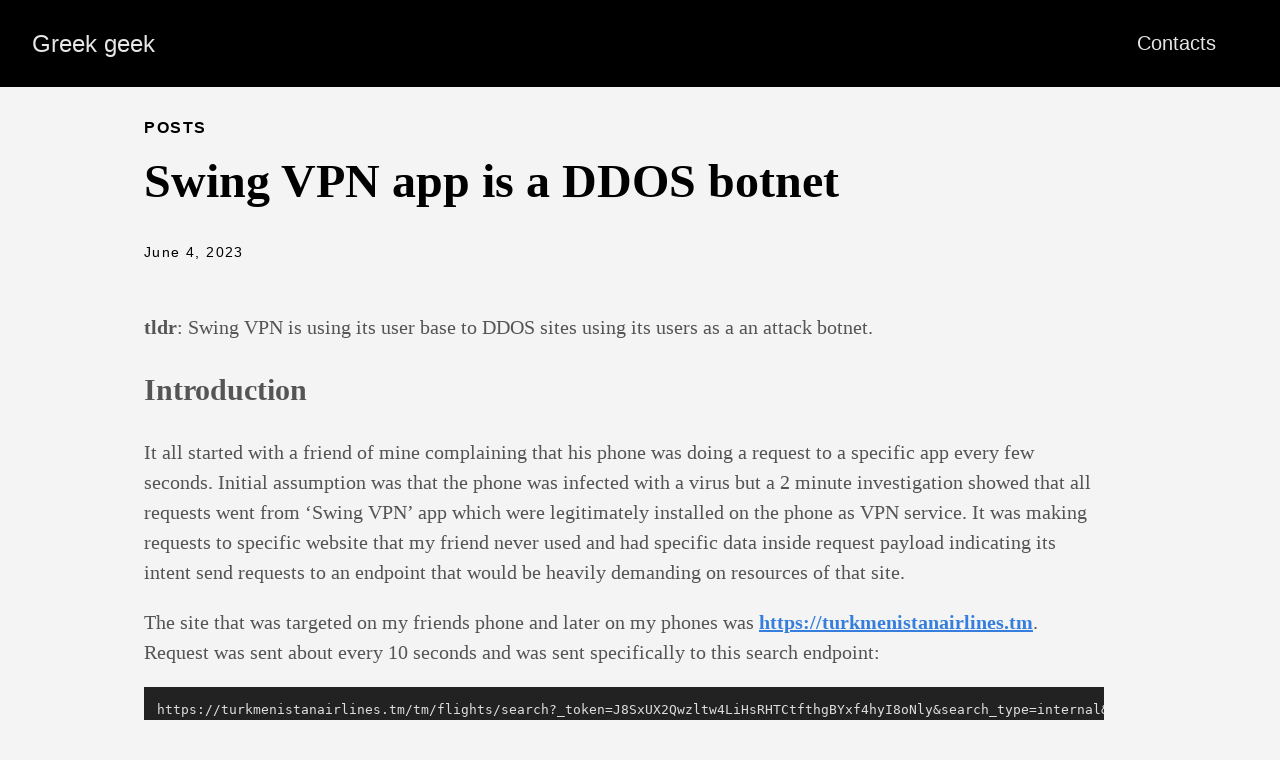

--- FILE ---
content_type: text/html; charset=utf-8
request_url: https://lecromee.github.io/posts/swing_vpn_ddosing_sites/
body_size: 16293
content:
<!DOCTYPE html>
<html lang="en-us">
  <head>
    <meta charset="utf-8">
    <meta http-equiv="X-UA-Compatible" content="IE=edge,chrome=1">
    
    <title>Swing VPN app is a DDOS botnet | Greek geek</title>
    <meta name="viewport" content="width=device-width,minimum-scale=1">
    <meta name="description" content="tldr: Swing VPN is using its user base to DDOS sites using its users as a an attack botnet.
Introduction It all started with a friend of mine complaining that his phone was doing a request to a specific app every few seconds. Initial assumption was that the phone was infected with a virus but a 2 minute investigation showed that all requests went from &lsquo;Swing VPN&rsquo; app which were legitimately installed on the phone as VPN service.">
    <meta name="generator" content="Hugo 0.128.0">
    
    
    
    
      <meta name="robots" content="index, follow">
    

    
<link rel="stylesheet" href="/ananke/css/main.min.4d0ad2fda1f683a0499138a682c64f07eb8472f1b7e1a47749428d2ad2353a73.css" >



    
    
    
      

    

    
    
    <meta property="og:url" content="https://lecromee.github.io/posts/swing_vpn_ddosing_sites/">
  <meta property="og:site_name" content="Greek geek">
  <meta property="og:title" content="Swing VPN app is a DDOS botnet">
  <meta property="og:description" content="tldr: Swing VPN is using its user base to DDOS sites using its users as a an attack botnet.
Introduction It all started with a friend of mine complaining that his phone was doing a request to a specific app every few seconds. Initial assumption was that the phone was infected with a virus but a 2 minute investigation showed that all requests went from ‘Swing VPN’ app which were legitimately installed on the phone as VPN service.">
  <meta property="og:locale" content="en_us">
  <meta property="og:type" content="article">
    <meta property="article:section" content="posts">
    <meta property="article:published_time" content="2023-06-04T03:28:19+05:00">
    <meta property="article:modified_time" content="2023-06-04T03:28:19+05:00">

  <meta itemprop="name" content="Swing VPN app is a DDOS botnet">
  <meta itemprop="description" content="tldr: Swing VPN is using its user base to DDOS sites using its users as a an attack botnet.
Introduction It all started with a friend of mine complaining that his phone was doing a request to a specific app every few seconds. Initial assumption was that the phone was infected with a virus but a 2 minute investigation showed that all requests went from ‘Swing VPN’ app which were legitimately installed on the phone as VPN service.">
  <meta itemprop="datePublished" content="2023-06-04T03:28:19+05:00">
  <meta itemprop="dateModified" content="2023-06-04T03:28:19+05:00">
  <meta itemprop="wordCount" content="3037">
  <meta name="twitter:card" content="summary">
  <meta name="twitter:title" content="Swing VPN app is a DDOS botnet">
  <meta name="twitter:description" content="tldr: Swing VPN is using its user base to DDOS sites using its users as a an attack botnet.
Introduction It all started with a friend of mine complaining that his phone was doing a request to a specific app every few seconds. Initial assumption was that the phone was infected with a virus but a 2 minute investigation showed that all requests went from ‘Swing VPN’ app which were legitimately installed on the phone as VPN service.">

      
  


    
	

    <script src="/js/utils.js"></script>
  </head>

  <body class="ma0 avenir bg-near-white production">

    
   
  

  <header>
    <div class="bg-black">
      <nav class="pv3 ph3 ph4-ns" role="navigation">
  <div class="flex-l justify-between items-center center">
    <a href="/" class="f3 fw2 hover-white no-underline white-90 dib">
      
        Greek geek
      
    </a>
    <div class="flex-l items-center">
      

      
        <ul class="pl0 mr3">
          
          <li class="list f5 f4-ns fw4 dib pr3">
            <a class="hover-white no-underline white-90" href="/posts/init" title="Contacts page">
              Contacts
            </a>
          </li>
          
        </ul>
      
      
<div class="ananke-socials">
  
</div>

    </div>
  </div>
</nav>

    </div>
  </header>



    <main class="pb7" role="main">
      
  
  <article class="flex-l flex-wrap justify-between mw8 center ph3">
    <header class="mt4 w-100">
      <aside class="instapaper_ignoref b helvetica tracked">
          
        POSTS
      </aside>
      










  <div id="sharing" class="mt3 ananke-socials">
    
  </div>


      <h1 class="f1 athelas mt3 mb1">Swing VPN app is a DDOS botnet</h1>
      
      
      
      <time class="f6 mv4 dib tracked" datetime="2023-06-04T03:28:19+05:00">June 4, 2023</time>
      

      
      
    </header>
    
    <div class="nested-copy-line-height lh-copy serif f4 nested-links mid-gray pr4-l w-100-l"><p><strong>tldr</strong>: Swing VPN is using its user base to DDOS sites using its users as a an attack botnet.</p>
<h2 id="introduction">Introduction</h2>
<p>It all started with a friend of mine complaining that his phone was doing a
request to a specific app every few seconds. Initial assumption was that the
phone was infected with a virus but a 2 minute investigation showed that all
requests went from &lsquo;Swing VPN&rsquo; app which were legitimately installed on the
phone as VPN service. It was making requests to specific website that my friend
never used and had specific data inside request payload indicating its intent
send requests to an endpoint that would be heavily demanding on resources of
that site.</p>
<p>The site that was targeted on my friends phone and later on my phones was
<strong><a href="https://turkmenistanairlines.tm">https://turkmenistanairlines.tm</a></strong>. Request was sent about every 10 seconds and
was sent specifically to this search endpoint:</p>
<pre tabindex="0"><code>https://turkmenistanairlines.tm/tm/flights/search?_token=J8SxUX2Qwzltw4LiHsRHTCtfthgBYxf4hyI8oNly&amp;search_type=internal&amp;departPort=TAZ&amp;arrivalPort=CRZ&amp;tripType=rt&amp;departDate=4%2F22%2F2023&amp;arrivalDate=5%2F4%2F2023&amp;adult=1&amp;child=0&amp;infant=0&amp;is_cship=on
</code></pre><p>The specificity of this URL clearly indicates that this is not a mistake nor is
it method to ping a site to check for errors with internet connection. Later in
this document I will show and hopefully prove malicious intent of the creator
of this application by inspecting how it all works and infrastructure behind it.</p>
<h2 id="requests">Requests</h2>
<p>Let&rsquo;s start with examining requests and see what exactly is happening when we run
Swing VPN on our phone. I am using a physical phone connected to a computer
using a usb wire and a program named <strong>&lsquo;scrcpy&rsquo;</strong> to mirror screen of my phone
to the screen of my computer. This is done just simplify screenshot taking and is
not required for the analysis.</p>
<p>First let&rsquo;s start with simple inspection and verification that the request made
to airlines website is done by the &lsquo;Swing VPN&rsquo; app. For this I will use an
android app <strong>pcapdroid</strong> to capture all requests by the apps and see who is
responsible for which request. There is no need for additional plugins or apps
to see the details about the requests as I will use different tools for those
tasks. Current goal is to link each request with specific app. I want to mention
that this phone have only standard android apps and swing. In this video
pcapdroid has been just installed and I waited some time for google play to
finish with all of its statics and other request so that they will be less non
related requests in the log.</p>

    
<!-- <video height="200px" width=100% controls autoplay> -->
<video height="600px" controls>
    <source src="/video/swing/pcapdroid.mp4" type="video/webm">
    Your browser does not support the video tag.  
</video>


<p>From the video we can clearly see that this &lsquo;Swing VPN&rsquo; app does some type of
request to the site turkmenistanairlines.tm. From it we cannot clearly
conclude that the app does something malicious but this is left for later
analysis. For now the proof that the request are originated from the app that I
am inspecting is good enough. Now we can safely proceed to a deeper dive into
functionality of the app.</p>
<hr>

    
<video width="100%" controls>
    <source src="/video/swing/mitmproxy.mp4" type="video/webm">
    Your browser does not support the video tag.  
</video>


<p>The next step is to figure out what exactly Swing VPN is trying to do by sending
these requests. For these I will use <strong>mitmproxy</strong> to capture all data sent and
see what the purpose of those requests.</p>
<p>In this video &lsquo;Swing VPN&rsquo; is just freshly installed from the Play Store and
being monitored by mitmproxy. After app startup, language selection and
acceptance of privacy policy the app starts to figure out &lsquo;real IP address&rsquo; by
doing a request to both google and bing with query &ldquo;what+is+my+ip&rdquo;. My guess is
that the app just parses the returned HTML and figures IP from those responses.</p>
<p>These ip request needed, as we will see later, to figure out which config files
to load. The app loads different configs and does different actions based on not
only country or region of the user but also on the internet provider within the
region.</p>
<p>After the required config type is identified in this video the Swing VPN does a
couple of requests to 2 different config files stored in personal google drive
account of the app creator. The config files are requested from specific personal
servers, a few github repositories or a couple google drive accounts. My guess
is that config file location could be determined by daytime but I have not spent
any time to verify that as it is not important. As soon as configs are retrieved
the app connects to ad network to load ads. This concludes the app
initialization process. After this app stores data into a local cache and
proceeds to DDOS a site returned from the config.</p>
<p><img src="/image/swing/android_install.png" alt="Android install base of Swing VPN"></p>
<p>And this is how the app behaves over time after being close. Hint it still tries
to do it DDOS even though it is not being used.</p>
<p><img src="/image/swing/requests_over_time.png" alt="Requests over some time for Swing VPN"></p>
<p>From this log we can see that the app is requesting a specific endpoint of
&rsquo;tm/flights/search&rsquo;. Since flight search is quite intensive tasks that requires
a lot of databases and server resources then it is clear that that the goal is
to stress server out of resources so that normal users won&rsquo;t be able to acess it
when needed. And even though 1 request per 10 seconds might seem that it does
not doing DDOS the problem is in amount of install base. Currently in the
beginning of June 2023 it has over 5 million install base on android and even if
you split it by 10 it has a potention of 500k RPS. Which is quite impressive to
be able to handle for a small site written probably in PHP.</p>
<h3 id="sidenote-the-app-does-not-respect-privacy">Sidenote: The app does not respect privacy</h3>

    
<video width="100%" controls>
    <source src="/video/swing/privacy.mp4" type="video/webm">
    Your browser does not support the video tag.  
</video>


<p>While doing this little investigation I found out that the app does not care
about privacy. It probably added the button &lsquo;I Accept the privacy policy&rsquo; just
to make playstore accept the app but in reality it is just a button
that does not do anything. In the video above I installed a fresh version of
Swing VPN from playstore and then instead of pressing &lsquo;I Accept the privacy policy&rsquo;
button I pressed which leads to &lsquo;Privacy Policy&rsquo; screen. And while I was
skimming though the policy the app already started sending my data to ad
network. At the same time it was downloading configurations with information
about which site to DDOS and started executing the DDOS routine while I as
reading the &lsquo;Privacy Policy&rsquo;. After I was done reading I just pressed back a
couple time thus informing the app that I am not agreeing to the term but it is
already late. <strong>The act of opening the app is enough for it start it&rsquo;s DDOS
actions</strong>.</p>
<h2 id="the-functionality-of-the-configurations">The functionality of the configurations</h2>
<p>So we just went through outer look of how the app app does it actions related to
DDOS’ing other sites. But I could have installed some other app in the background
maybe with similar icon which did all the nasty stuff just to fool you. So now
let&rsquo;s dive deeper inside the app and the actual configurations stored in the app
which you can do yourself to verify that it is indeed the <strong>&lsquo;Swing VPN - Fast VPN Proxy&rsquo;</strong>
that is responsible for all this actions.</p>
<p>Some general information about android apk:</p>
<pre tabindex="0"><code>VERSION USED: swing-vpn-1-8-4.apk
APK SIZE: 32.5 MiB
INSTALL BASE ON PLAY STORE: 5+ million users
LINK TO PLAY STORE: https://play.google.com/store/apps/details?id=com.switchvpn.app&amp;hl=en_US
ANDROID APP CREATOR: Limestone Software Solutions
LAUNCH DATE: 2020-10-06
</code></pre><p>The app uses 2 custom native libraries to just obfuscate it&rsquo;s function and
complicate the reverse engineering process. This files are <strong>libnativelib.so</strong> and
<strong>libbony.so</strong>.  We will use libnativelib.so as it will be enough to
decrypt and deobfuscate the data.</p>
<p>Configuration is downloaded from github, google drive or a custom host. In my
research I checked only github and google drive since it was enough to check
the hypothesis.</p>
<h3 id="github">Github</h3>
<p>Let&rsquo;s start with github. First of all there are at least 2 different github accounts used
to store the configurations for the app. I cloned both the repositories just in case
somebody needs the historical data if they are modified or deleted. It looks
like both repositories are about 6 month old so it won&rsquo;t be something unexpected
if new repositories are created soon. These repositories are:</p>
<pre tabindex="0"><code>https://github.com/Javaidakhtar576/swinglite_new
https://github.com/githubfunc/cocomo
</code></pre><p>The general format of the message is some encoded string surrounded by curly
braces. You could have seen one example of these in the second video. Here is
how it looks like.</p>
<p><img src="/image/swing/encrypted_config.png" alt="Android install base of Swing VPN"></p>
<p>And here is a the text version of one of the configs requested during startup.</p>
<pre tabindex="0"><code>{{{[base64]
[base64]}}}
</code></pre><p>The decoding code is located in the native libs directory with the name
<strong>libnativelib.so</strong>. I reverse engineered the decoding algorithm and wrote is
the python code that does the reversing. You can download it here:
<a href="/files/swing/decode.py">decode.py</a></p>
<p>In order to decode that message store it into a file, let&rsquo;s say &lsquo;data.txt&rsquo; and
just run that file on it like this:</p>
<div class="highlight"><pre tabindex="0" style="color:#f8f8f2;background-color:#272822;-moz-tab-size:4;-o-tab-size:4;tab-size:4;"><code class="language-console" data-lang="console"><span style="display:flex;"><span>python decode.py data.txt
</span></span></code></pre></div><p>The decoding string string will be put into stdout of the terminal and you if
you want to save it to a file just redirect the output to the output file. For
example:</p>
<div class="highlight"><pre tabindex="0" style="color:#f8f8f2;background-color:#272822;-moz-tab-size:4;-o-tab-size:4;tab-size:4;"><code class="language-console" data-lang="console"><span style="display:flex;"><span>python decode.py data.txt &gt; data.decoded.txt
</span></span></code></pre></div><p>If we run this decoder on the encoded message provided above the output of it
will be:</p>
<div class="highlight"><pre tabindex="0" style="color:#f8f8f2;background-color:#272822;-moz-tab-size:4;-o-tab-size:4;tab-size:4;"><code class="language-json" data-lang="json"><span style="display:flex;"><span>{
</span></span><span style="display:flex;"><span>  <span style="color:#f92672">&#34;adsMode&#34;</span>: <span style="color:#e6db74">&#34;Remote&#34;</span>,
</span></span><span style="display:flex;"><span>  <span style="color:#f92672">&#34;adsSingleIdMode&#34;</span>: <span style="color:#e6db74">&#34;1&#34;</span>,
</span></span><span style="display:flex;"><span>  <span style="color:#f92672">&#34;summaryAdLocal&#34;</span>: <span style="color:#e6db74">&#34;0&#34;</span>,
</span></span><span style="display:flex;"><span>  <span style="color:#f92672">&#34;timeLimitedMode&#34;</span>: <span style="color:#e6db74">&#34;1&#34;</span>,
</span></span><span style="display:flex;"><span>  <span style="color:#f92672">&#34;timeLimitedConnection&#34;</span>: <span style="color:#e6db74">&#34;0&#34;</span>,
</span></span><span style="display:flex;"><span>  <span style="color:#f92672">&#34;defaultTimeLimit&#34;</span>: <span style="color:#e6db74">&#34;5&#34;</span>,
</span></span><span style="display:flex;"><span>  <span style="color:#f92672">&#34;minTimeLimit&#34;</span>: <span style="color:#e6db74">&#34;3&#34;</span>,
</span></span><span style="display:flex;"><span>  <span style="color:#f92672">&#34;extendTimeSmall&#34;</span>: <span style="color:#e6db74">&#34;15&#34;</span>,
</span></span><span style="display:flex;"><span>  <span style="color:#f92672">&#34;extendTimeBig&#34;</span>: <span style="color:#e6db74">&#34;30&#34;</span>,
</span></span><span style="display:flex;"><span>  <span style="color:#f92672">&#34;report&#34;</span>: <span style="color:#e6db74">&#34;1&#34;</span>,
</span></span><span style="display:flex;"><span>  <span style="color:#f92672">&#34;fixedServer&#34;</span>: <span style="color:#e6db74">&#34;1&#34;</span>,
</span></span><span style="display:flex;"><span>  <span style="color:#f92672">&#34;repair&#34;</span>: <span style="color:#e6db74">&#34;0&#34;</span>,
</span></span><span style="display:flex;"><span>  <span style="color:#f92672">&#34;summary&#34;</span>: <span style="color:#e6db74">&#34;0&#34;</span>,
</span></span><span style="display:flex;"><span>  <span style="color:#f92672">&#34;adsTest&#34;</span>: <span style="color:#e6db74">&#34;0&#34;</span>,
</span></span><span style="display:flex;"><span>  <span style="color:#f92672">&#34;screenMirroring&#34;</span>: <span style="color:#e6db74">&#34;1&#34;</span>,
</span></span><span style="display:flex;"><span>  <span style="color:#f92672">&#34;hotspot&#34;</span>: <span style="color:#e6db74">&#34;1&#34;</span>,
</span></span><span style="display:flex;"><span>  <span style="color:#f92672">&#34;adsDisabledFirst&#34;</span>: <span style="color:#e6db74">&#34;0&#34;</span>,
</span></span><span style="display:flex;"><span>  <span style="color:#f92672">&#34;adsDisabledPeriod&#34;</span>: <span style="color:#e6db74">&#34;0&#34;</span>,
</span></span><span style="display:flex;"><span>  <span style="color:#f92672">&#34;drawerCodeItemEnabled&#34;</span>: <span style="color:#e6db74">&#34;0&#34;</span>,
</span></span><span style="display:flex;"><span>  <span style="color:#f92672">&#34;disconnectDialogEnabled&#34;</span>: <span style="color:#e6db74">&#34;0&#34;</span>,
</span></span><span style="display:flex;"><span>  <span style="color:#f92672">&#34;summaryScreenEnabled&#34;</span>: <span style="color:#e6db74">&#34;0&#34;</span>,
</span></span><span style="display:flex;"><span>  <span style="color:#f92672">&#34;reportScreenEnabled&#34;</span>: <span style="color:#e6db74">&#34;0&#34;</span>,
</span></span><span style="display:flex;"><span>  <span style="color:#f92672">&#34;youtubeChan&#34;</span>: <span style="color:#e6db74">&#34;&#34;</span>,
</span></span><span style="display:flex;"><span>  <span style="color:#f92672">&#34;telegramChan&#34;</span>: <span style="color:#e6db74">&#34;&#34;</span>,
</span></span><span style="display:flex;"><span>  <span style="color:#f92672">&#34;livechat&#34;</span>: <span style="color:#e6db74">&#34;https://demolivechat.com/&#34;</span>,
</span></span><span style="display:flex;"><span>  <span style="color:#f92672">&#34;email&#34;</span>: <span style="color:#e6db74">&#34;&#34;</span>,
</span></span><span style="display:flex;"><span>  <span style="color:#f92672">&#34;telegram&#34;</span>: <span style="color:#e6db74">&#34;&#34;</span>,
</span></span><span style="display:flex;"><span>  <span style="color:#f92672">&#34;whatsapp&#34;</span>: <span style="color:#e6db74">&#34;&#34;</span>,
</span></span><span style="display:flex;"><span>  <span style="color:#f92672">&#34;facebook&#34;</span>: <span style="color:#e6db74">&#34;&#34;</span>,
</span></span><span style="display:flex;"><span>  <span style="color:#f92672">&#34;instagram&#34;</span>: <span style="color:#e6db74">&#34;&#34;</span>,
</span></span><span style="display:flex;"><span>  <span style="color:#f92672">&#34;twitter&#34;</span>: <span style="color:#e6db74">&#34;&#34;</span>,
</span></span><span style="display:flex;"><span>  <span style="color:#f92672">&#34;tiktok&#34;</span>: <span style="color:#e6db74">&#34;&#34;</span>,
</span></span><span style="display:flex;"><span>  <span style="color:#f92672">&#34;fakeServerList&#34;</span>: <span style="color:#e6db74">&#34;1&#34;</span>,
</span></span><span style="display:flex;"><span>  <span style="color:#f92672">&#34;fakeServerListP&#34;</span>: <span style="color:#e6db74">&#34;1&#34;</span>,
</span></span><span style="display:flex;"><span>  <span style="color:#f92672">&#34;fakeServerListPP&#34;</span>: <span style="color:#e6db74">&#34;1&#34;</span>,
</span></span><span style="display:flex;"><span>  <span style="color:#f92672">&#34;fakeServerListPPS&#34;</span>: <span style="color:#e6db74">&#34;0&#34;</span>,
</span></span><span style="display:flex;"><span>  <span style="color:#f92672">&#34;fakeServerListVIP&#34;</span>: <span style="color:#e6db74">&#34;0&#34;</span>,
</span></span><span style="display:flex;"><span>  <span style="color:#f92672">&#34;fakeServerListGP&#34;</span>: <span style="color:#e6db74">&#34;0&#34;</span>,
</span></span><span style="display:flex;"><span>  <span style="color:#f92672">&#34;gdServers&#34;</span>: <span style="color:#e6db74">&#34;1Wg3kZfrbbZxNz3BX1faZ1UQwPR3I3sVC&#34;</span>,
</span></span><span style="display:flex;"><span>  <span style="color:#f92672">&#34;gdServersTP&#34;</span>: <span style="color:#e6db74">&#34;1AjsNBfyj5asMmagR2JDwKDYF9jdvTgMu&#34;</span>,
</span></span><span style="display:flex;"><span>  <span style="color:#f92672">&#34;gdServersPP&#34;</span>: <span style="color:#e6db74">&#34;142dHQVc_Bmt3Cs_AZ8wZ90e54TdXQCzr&#34;</span>,
</span></span><span style="display:flex;"><span>  <span style="color:#f92672">&#34;gdServersPPS&#34;</span>: <span style="color:#e6db74">&#34;14ExZ2TZLzkfLEZSum-RkXrl8nCVSGkeO&#34;</span>,
</span></span><span style="display:flex;"><span>  <span style="color:#f92672">&#34;gdServersVIP&#34;</span>: <span style="color:#e6db74">&#34;1QkzwRzVFeYoL1vPZxn5gm4_VPAxaZbX3&#34;</span>,
</span></span><span style="display:flex;"><span>  <span style="color:#f92672">&#34;gdServersGP&#34;</span>: <span style="color:#e6db74">&#34;1SxfivoSYgBwIiLyRD8bR0Kfjy2f-lCrw&#34;</span>,
</span></span><span style="display:flex;"><span>  <span style="color:#f92672">&#34;ghServers&#34;</span>: <span style="color:#e6db74">&#34;B2_s&#34;</span>,
</span></span><span style="display:flex;"><span>  <span style="color:#f92672">&#34;ghServersTP&#34;</span>: <span style="color:#e6db74">&#34;B2_sp&#34;</span>,
</span></span><span style="display:flex;"><span>  <span style="color:#f92672">&#34;ghServersPP&#34;</span>: <span style="color:#e6db74">&#34;B2_spp&#34;</span>,
</span></span><span style="display:flex;"><span>  <span style="color:#f92672">&#34;ghServersPPS&#34;</span>: <span style="color:#e6db74">&#34;B2_spps&#34;</span>,
</span></span><span style="display:flex;"><span>  <span style="color:#f92672">&#34;ghServersVIP&#34;</span>: <span style="color:#e6db74">&#34;B2_svip&#34;</span>,
</span></span><span style="display:flex;"><span>  <span style="color:#f92672">&#34;ghServersGP&#34;</span>: <span style="color:#e6db74">&#34;B2_sgp&#34;</span>,
</span></span><span style="display:flex;"><span>  <span style="color:#f92672">&#34;update&#34;</span>: {
</span></span><span style="display:flex;"><span>    <span style="color:#f92672">&#34;enabled&#34;</span>: <span style="color:#e6db74">&#34;0&#34;</span>,
</span></span><span style="display:flex;"><span>    <span style="color:#f92672">&#34;updateVersionName&#34;</span>: <span style="color:#e6db74">&#34;&#34;</span>,
</span></span><span style="display:flex;"><span>    <span style="color:#f92672">&#34;updateForcedCode&#34;</span>: <span style="color:#e6db74">&#34;&#34;</span>,
</span></span><span style="display:flex;"><span>    <span style="color:#f92672">&#34;updateAbout&#34;</span>: <span style="color:#e6db74">&#34;&#34;</span>,
</span></span><span style="display:flex;"><span>    <span style="color:#f92672">&#34;updateMirror1&#34;</span>: <span style="color:#e6db74">&#34;&#34;</span>,
</span></span><span style="display:flex;"><span>    <span style="color:#f92672">&#34;updateMirror2&#34;</span>: <span style="color:#e6db74">&#34;&#34;</span>
</span></span><span style="display:flex;"><span>  },
</span></span><span style="display:flex;"><span>  <span style="color:#f92672">&#34;urls&#34;</span>: {
</span></span><span style="display:flex;"><span>    <span style="color:#f92672">&#34;enabled&#34;</span>: <span style="color:#e6db74">&#34;1&#34;</span>,
</span></span><span style="display:flex;"><span>    <span style="color:#f92672">&#34;minTime&#34;</span>: <span style="color:#e6db74">&#34;10&#34;</span>,
</span></span><span style="display:flex;"><span>    <span style="color:#f92672">&#34;maxTime&#34;</span>: <span style="color:#e6db74">&#34;10&#34;</span>,
</span></span><span style="display:flex;"><span>    <span style="color:#f92672">&#34;randCi&#34;</span>: <span style="color:#e6db74">&#34;1&#34;</span>,
</span></span><span style="display:flex;"><span>    <span style="color:#f92672">&#34;urlList&#34;</span>: [
</span></span><span style="display:flex;"><span>      {
</span></span><span style="display:flex;"><span>        <span style="color:#f92672">&#34;url&#34;</span>: <span style="color:#e6db74">&#34;https://turkmenistanairlines.tm/tm/flights/search?_token=J8SxUX2Qwzltw4LiHsRHTCtfthgBYxf4hyI8oNly&amp;search_type=internal&amp;departPort=TAZ&amp;arrivalPort=CRZ&amp;tripType=rt&amp;departDate=4%2F22%2F2023&amp;arrivalDate=5%2F4%2F2023&amp;adult=1&amp;child=0&amp;infant=0&amp;is_cship=on&#34;</span>,
</span></span><span style="display:flex;"><span>        <span style="color:#f92672">&#34;method&#34;</span>: <span style="color:#e6db74">&#34;GET&#34;</span>
</span></span><span style="display:flex;"><span>      },
</span></span><span style="display:flex;"><span>      {
</span></span><span style="display:flex;"><span>        <span style="color:#f92672">&#34;url&#34;</span>: <span style="color:#e6db74">&#34;https://turkmenistanairlines.tm/tm/flights/search?_token=J8SxUX2Qwzltw4LiHsRHTCtfthgBYxf4hyI8oNly&amp;search_type=internal&amp;departPort=TAZ&amp;arrivalPort=CRZ&amp;tripType=rt&amp;departDate=4%2F22%2F2023&amp;arrivalDate=5%2F4%2F2023&amp;adult=1&amp;child=0&amp;infant=0&amp;is_cship=on&#34;</span>,
</span></span><span style="display:flex;"><span>        <span style="color:#f92672">&#34;method&#34;</span>: <span style="color:#e6db74">&#34;GET&#34;</span>
</span></span><span style="display:flex;"><span>      },
</span></span><span style="display:flex;"><span>      {
</span></span><span style="display:flex;"><span>        <span style="color:#f92672">&#34;url&#34;</span>: <span style="color:#e6db74">&#34;https://turkmenistanairlines.tm/tm/flights/search?_token=J8SxUX2Qwzltw4LiHsRHTCtfthgBYxf4hyI8oNly&amp;search_type=internal&amp;departPort=TAZ&amp;arrivalPort=CRZ&amp;tripType=rt&amp;departDate=4%2F22%2F2023&amp;arrivalDate=5%2F4%2F2023&amp;adult=1&amp;child=0&amp;infant=0&amp;is_cship=on&#34;</span>,
</span></span><span style="display:flex;"><span>        <span style="color:#f92672">&#34;method&#34;</span>: <span style="color:#e6db74">&#34;GET&#34;</span>
</span></span><span style="display:flex;"><span>      }
</span></span><span style="display:flex;"><span>    ],
</span></span><span style="display:flex;"><span>    <span style="color:#f92672">&#34;uaList&#34;</span>: [
</span></span><span style="display:flex;"><span>      <span style="color:#e6db74">&#34;Mozilla/5.0 (Windows NT 10.0; Win64; x64) AppleWebKit/537.36 (KHTML, like Gecko) Chrome/111.0.0.0 Safari/537.36&#34;</span>,
</span></span><span style="display:flex;"><span>      <span style="color:#e6db74">&#34;Mozilla/5.0 (Windows NT 10.0; WOW64) AppleWebKit/537.36 (KHTML, like Gecko) Chrome/111.0.0.0 Safari/537.36&#34;</span>,
</span></span><span style="display:flex;"><span>      <span style="color:#e6db74">&#34;Mozilla/5.0 (Windows NT 10.0) AppleWebKit/537.36 (KHTML, like Gecko) Chrome/111.0.0.0 Safari/537.36&#34;</span>,
</span></span><span style="display:flex;"><span>      <span style="color:#e6db74">&#34;Mozilla/5.0 (Linux; Android 10) AppleWebKit/537.36 (KHTML, like Gecko) Chrome/111.0.5563.116 Mobile Safari/537.36&#34;</span>
</span></span><span style="display:flex;"><span>    ]
</span></span><span style="display:flex;"><span>  }
</span></span><span style="display:flex;"><span>}
</span></span></code></pre></div><p>If we scroll down to the &lsquo;urls&rsquo; section we could easily find the link to the
<strong><a href="https://turkmenistanairlines.tm">https://turkmenistanairlines.tm</a></strong> and the time required between requiests of 10
seconds. Which clearly lines up with our earlier observations.</p>
<p>But there are quite a few files in the github repository and a lot of different
configurations. Here are the files found in the repository:</p>
<pre tabindex="0"><code>A1_c    A1_spp   A2_s    A2_spps  B1_sgp   B1_svip  B2_sp    B3_c    B3_spp    GLOBAL_s    GLOBAL_spps  IRANMCI_sgp   IRANMCI_svip    IRANTELCOM_sp    IRNCELL_c    IRNCELL_spp   RU_s    RU_spps  TEST_sgp   TEST_svip
A1_s    A1_spps  A2_sgp  A2_svip  B1_sp    B2_c     B2_spp   B3_s    B3_spps   GLOBAL_sgp  GLOBAL_svip  IRANMCI_sp    IRANTELCOM_c    IRANTELCOM_spp   IRNCELL_s    IRNCELL_spps  RU_sgp  RU_svip  TEST_sp    backup
A1_sgp  A1_svip  A2_sp   B1_c     B1_spp   B2_s     B2_spps  B3_sgp  B3_svip   GLOBAL_sp   IRANMCI_c    IRANMCI_spp   IRANTELCOM_s    IRANTELCOM_spps  IRNCELL_sgp  IRNCELL_svip  RU_sp   TEST_c   TEST_spp   main
A1_sp   A2_c     A2_spp  B1_s     B1_spps  B2_sgp   B2_svip  B3_sp   GLOBAL_c  GLOBAL_spp  IRANMCI_s    IRANMCI_spps  IRANTELCOM_sgp  IRANTELCOM_svip  IRNCELL_sp   RU_c          RU_spp  TEST_s   TEST_spps
</code></pre><p>These filenames are constructed in specific order. First of all the a files has
a prefix like A1, B1, &hellip;, GLOBAL these is their way to split configurations
into ISP related configurations. And here is how it is split:</p>
<pre tabindex="0"><code>&#34;B1&#34;         | &#34;tm&#34;      | &#34;State Company of Electro Communications Turkmentelecom&#34;         |
&#34;B2&#34;         | &#34;tm&#34;      | &#34;Telephone Network of Ashgabat CJSC;AGTS CDMA Mobile Department&#34; |
&#34;B3&#34;         | &#34;tm&#34;      | &#34;Altyn Asyr CJSC&#34;                                                |
&#34;GLOBAL&#34;     | &#34;default&#34; | &#34;&#34;                                                               |
&#34;RU&#34;         | &#34;ru&#34;      | &#34;&#34;                                                               |
&#34;IRANTELCOM&#34; | &#34;ir&#34;      | &#34;&#34;                                                               |
&#34;IRNCELL&#34;    | &#34;ir&#34;      | &#34;Iran Cell Service and Communication Company&#34;                    |
&#34;A1&#34;         | &#34;ae&#34;      | &#34;&#34;                                                               |
&#34;A2&#34;         | &#34;ae&#34;      | &#34;Emirates Integrated Telecommunications Company PJSC&#34;            |
&#34;IRANMCI&#34;    | &#34;ir&#34;      | &#34;Mobile Communication Company of Iran PLC&#34;                       |
</code></pre><p>with &rsquo;tm&rsquo; -&gt; Turkmenistan, &lsquo;ru&rsquo; -&gt; Russia, &lsquo;ir&rsquo; -&gt; Iran, &lsquo;ae&rsquo; -&gt; Unitaed Arab
Emirates. We are interested in configurations that end with <strong>&rsquo;_c&rsquo;</strong> which is proably a
way to identify &lsquo;configurations&rsquo;.</p>
<p>So if we walk over all the configuration files and collection all the urls the
app is DDOS&rsquo;ing then we will get a list of these urls:</p>
<pre tabindex="0"><code>https://www.science.gov.tm/news/20230112news-2023-01-12/
https://www.science.gov.tm/organisations/classifier/reseach_institutes/
https://www.science.gov.tm/library/articles/article-asirow-25/
https://www.science.gov.tm/news/~Page34/
https://railway.gov.tm/
https://turkmenistanairlines.tm/tm/flights/search?_token=J8SxUX2Qwzltw4LiHsRHTCtfthgBYxf4hyI8oNly&amp;search_type=internal&amp;departPort=TAZ&amp;arrivalPort=CRZ&amp;tripType=rt&amp;departDate=4%2F22%2F2023&amp;arrivalDate=5%2F4%2F2023&amp;adult=1&amp;child=0&amp;infant=0&amp;is_cship=on
https://www.science.gov.tm/news/~Page25/
https://www.science.gov.tm/news/~Page9/
https://www.science.gov.tm/news/~Page36/
https://www.science.gov.tm/sci_periodicals/
https://www.science.gov.tm/anounce/
https://www.science.gov.tm/projects/mietc1/
https://www.science.gov.tm/projects/APCICT1/
https://www.science.gov.tm/projects/caren/
https://www.science.gov.tm/events/
https://www.science.gov.tm/organisations/chemical_institute/
https://www.science.gov.tm/en/news/~Page11/
https://www.science.gov.tm/en/news/20220329news-2022-03-28-1/
https://www.science.gov.tm/en/news/20220310news-2022-03-09-1/
https://www.science.gov.tm/en/news/20220123news-2022-01-22-1/
https://www.science.gov.tm/news/20230112news-2023-01-12/
</code></pre><p>If we look in this list we can see already familiar link to
turkmenistanairlines. But other urls are all look similar to each other and all
end with <strong>&rsquo;.gov.tm&rsquo;</strong> which we probably can assume that this app is trying to
attack some government sites of Turkmenistan. It is hard for me to imagine why
would anybody do that but that is not what were are here for. My interest is in
technical explorations.</p>
<h2 id="configurations-stored-in-the-apk">Configurations stored in the apk</h2>
<p>All those previous explorations could be easily removed and then there would be
no way to prove that this app is actually doing that. So let&rsquo;s deep a bit more
deeper and actually find evidence that is baked inside the apk and
cryptographically signed.</p>
<p>It turns out not that hard of a task. If you decompile the by unzipping it or
with a tool like <strong>apktool</strong>, there would be a file at the location</p>
<pre tabindex="0"><code>res/raw/rc_g.raw
</code></pre><p>this file is also encrypted and could be decrypted with the &lsquo;decode.py&rsquo; script
but this files does not contain enclosing <strong>{{{</strong> and <strong>}}}</strong> marks. So in order
to decode that file we just need to add &lsquo;-n&rsquo; to end of our as second argument
for &lsquo;decode.py&rsquo; script. It is not the nicest solution but gets the job done for
the this task:</p>
<pre tabindex="0"><code>python decode.py cr_g.raw.txt -n
</code></pre><p>So after you run this command you should get a file similar to this:</p>
<div class="highlight"><pre tabindex="0" style="color:#f8f8f2;background-color:#272822;-moz-tab-size:4;-o-tab-size:4;tab-size:4;"><code class="language-json" data-lang="json"><span style="display:flex;"><span>{
</span></span><span style="display:flex;"><span>    <span style="color:#f92672">&#34;configResources&#34;</span>: [
</span></span><span style="display:flex;"><span>        {
</span></span><span style="display:flex;"><span>            <span style="color:#f92672">&#34;type&#34;</span>: <span style="color:#e6db74">&#34;git&#34;</span>,
</span></span><span style="display:flex;"><span>            <span style="color:#f92672">&#34;purpose&#34;</span>: <span style="color:#e6db74">&#34;config&#34;</span>,
</span></span><span style="display:flex;"><span>            <span style="color:#f92672">&#34;url&#34;</span>: <span style="color:#e6db74">&#34;https://github.com/githubfunc/cocomo/blob/main/&#34;</span>,
</span></span><span style="display:flex;"><span>            <span style="color:#f92672">&#34;urlExt&#34;</span>: <span style="color:#e6db74">&#34;&#34;</span>,
</span></span><span style="display:flex;"><span>            <span style="color:#f92672">&#34;entry&#34;</span>: <span style="color:#e6db74">&#34;green&#34;</span>
</span></span><span style="display:flex;"><span>        },
</span></span><span style="display:flex;"><span>        {
</span></span><span style="display:flex;"><span>            <span style="color:#f92672">&#34;type&#34;</span>: <span style="color:#e6db74">&#34;git&#34;</span>,
</span></span><span style="display:flex;"><span>            <span style="color:#f92672">&#34;purpose&#34;</span>: <span style="color:#e6db74">&#34;config&#34;</span>,
</span></span><span style="display:flex;"><span>            <span style="color:#f92672">&#34;url&#34;</span>: <span style="color:#e6db74">&#34;https://github.com/javaidakhtar576/swinglite_new/blob/main/&#34;</span>,
</span></span><span style="display:flex;"><span>            <span style="color:#f92672">&#34;urlExt&#34;</span>: <span style="color:#e6db74">&#34;&#34;</span>,
</span></span><span style="display:flex;"><span>            <span style="color:#f92672">&#34;entry&#34;</span>: <span style="color:#e6db74">&#34;main&#34;</span>
</span></span><span style="display:flex;"><span>        },
</span></span><span style="display:flex;"><span>        {
</span></span><span style="display:flex;"><span>            <span style="color:#f92672">&#34;type&#34;</span>: <span style="color:#e6db74">&#34;host&#34;</span>,
</span></span><span style="display:flex;"><span>            <span style="color:#f92672">&#34;purpose&#34;</span>: <span style="color:#e6db74">&#34;config&#34;</span>,
</span></span><span style="display:flex;"><span>            <span style="color:#f92672">&#34;url&#34;</span>: <span style="color:#e6db74">&#34;https://arpqpedacr.com/&#34;</span>,
</span></span><span style="display:flex;"><span>            <span style="color:#f92672">&#34;urlExt&#34;</span>: <span style="color:#e6db74">&#34;&#34;</span>,
</span></span><span style="display:flex;"><span>            <span style="color:#f92672">&#34;entry&#34;</span>: <span style="color:#e6db74">&#34;main&#34;</span>
</span></span><span style="display:flex;"><span>        },
</span></span><span style="display:flex;"><span>        {
</span></span><span style="display:flex;"><span>            <span style="color:#f92672">&#34;type&#34;</span>: <span style="color:#e6db74">&#34;host&#34;</span>,
</span></span><span style="display:flex;"><span>            <span style="color:#f92672">&#34;purpose&#34;</span>: <span style="color:#e6db74">&#34;config&#34;</span>,
</span></span><span style="display:flex;"><span>            <span style="color:#f92672">&#34;url&#34;</span>: <span style="color:#e6db74">&#34;https://atrytgoi.com/&#34;</span>,
</span></span><span style="display:flex;"><span>            <span style="color:#f92672">&#34;urlExt&#34;</span>: <span style="color:#e6db74">&#34;&#34;</span>,
</span></span><span style="display:flex;"><span>            <span style="color:#f92672">&#34;entry&#34;</span>: <span style="color:#e6db74">&#34;main&#34;</span>
</span></span><span style="display:flex;"><span>        },
</span></span><span style="display:flex;"><span>        {
</span></span><span style="display:flex;"><span>            <span style="color:#f92672">&#34;type&#34;</span>: <span style="color:#e6db74">&#34;host&#34;</span>,
</span></span><span style="display:flex;"><span>            <span style="color:#f92672">&#34;purpose&#34;</span>: <span style="color:#e6db74">&#34;config&#34;</span>,
</span></span><span style="display:flex;"><span>            <span style="color:#f92672">&#34;url&#34;</span>: <span style="color:#e6db74">&#34;https://bdefsr.com/&#34;</span>,
</span></span><span style="display:flex;"><span>            <span style="color:#f92672">&#34;urlExt&#34;</span>: <span style="color:#e6db74">&#34;&#34;</span>,
</span></span><span style="display:flex;"><span>            <span style="color:#f92672">&#34;entry&#34;</span>: <span style="color:#e6db74">&#34;main&#34;</span>
</span></span><span style="display:flex;"><span>        },
</span></span><span style="display:flex;"><span>        {
</span></span><span style="display:flex;"><span>            <span style="color:#f92672">&#34;type&#34;</span>: <span style="color:#e6db74">&#34;host&#34;</span>,
</span></span><span style="display:flex;"><span>            <span style="color:#f92672">&#34;purpose&#34;</span>: <span style="color:#e6db74">&#34;config&#34;</span>,
</span></span><span style="display:flex;"><span>            <span style="color:#f92672">&#34;url&#34;</span>: <span style="color:#e6db74">&#34;https://cornchance.com/&#34;</span>,
</span></span><span style="display:flex;"><span>            <span style="color:#f92672">&#34;urlExt&#34;</span>: <span style="color:#e6db74">&#34;&#34;</span>,
</span></span><span style="display:flex;"><span>            <span style="color:#f92672">&#34;entry&#34;</span>: <span style="color:#e6db74">&#34;main&#34;</span>
</span></span><span style="display:flex;"><span>        },
</span></span><span style="display:flex;"><span>        {
</span></span><span style="display:flex;"><span>            <span style="color:#f92672">&#34;type&#34;</span>: <span style="color:#e6db74">&#34;host&#34;</span>,
</span></span><span style="display:flex;"><span>            <span style="color:#f92672">&#34;purpose&#34;</span>: <span style="color:#e6db74">&#34;config&#34;</span>,
</span></span><span style="display:flex;"><span>            <span style="color:#f92672">&#34;url&#34;</span>: <span style="color:#e6db74">&#34;https://dreoapms.com/&#34;</span>,
</span></span><span style="display:flex;"><span>            <span style="color:#f92672">&#34;urlExt&#34;</span>: <span style="color:#e6db74">&#34;&#34;</span>,
</span></span><span style="display:flex;"><span>            <span style="color:#f92672">&#34;entry&#34;</span>: <span style="color:#e6db74">&#34;main&#34;</span>
</span></span><span style="display:flex;"><span>        },
</span></span><span style="display:flex;"><span>        {
</span></span><span style="display:flex;"><span>            <span style="color:#f92672">&#34;type&#34;</span>: <span style="color:#e6db74">&#34;host&#34;</span>,
</span></span><span style="display:flex;"><span>            <span style="color:#f92672">&#34;purpose&#34;</span>: <span style="color:#e6db74">&#34;config&#34;</span>,
</span></span><span style="display:flex;"><span>            <span style="color:#f92672">&#34;url&#34;</span>: <span style="color:#e6db74">&#34;https://freekept.com/&#34;</span>,
</span></span><span style="display:flex;"><span>            <span style="color:#f92672">&#34;urlExt&#34;</span>: <span style="color:#e6db74">&#34;&#34;</span>,
</span></span><span style="display:flex;"><span>            <span style="color:#f92672">&#34;entry&#34;</span>: <span style="color:#e6db74">&#34;main&#34;</span>
</span></span><span style="display:flex;"><span>        },
</span></span><span style="display:flex;"><span>        {
</span></span><span style="display:flex;"><span>            <span style="color:#f92672">&#34;type&#34;</span>: <span style="color:#e6db74">&#34;host&#34;</span>,
</span></span><span style="display:flex;"><span>            <span style="color:#f92672">&#34;purpose&#34;</span>: <span style="color:#e6db74">&#34;config&#34;</span>,
</span></span><span style="display:flex;"><span>            <span style="color:#f92672">&#34;url&#34;</span>: <span style="color:#e6db74">&#34;https://gquyidezfixp.com/&#34;</span>,
</span></span><span style="display:flex;"><span>            <span style="color:#f92672">&#34;urlExt&#34;</span>: <span style="color:#e6db74">&#34;&#34;</span>,
</span></span><span style="display:flex;"><span>            <span style="color:#f92672">&#34;entry&#34;</span>: <span style="color:#e6db74">&#34;main&#34;</span>
</span></span><span style="display:flex;"><span>        },
</span></span><span style="display:flex;"><span>        {
</span></span><span style="display:flex;"><span>            <span style="color:#f92672">&#34;type&#34;</span>: <span style="color:#e6db74">&#34;host&#34;</span>,
</span></span><span style="display:flex;"><span>            <span style="color:#f92672">&#34;purpose&#34;</span>: <span style="color:#e6db74">&#34;config&#34;</span>,
</span></span><span style="display:flex;"><span>            <span style="color:#f92672">&#34;url&#34;</span>: <span style="color:#e6db74">&#34;https://haptpydligyh.com/&#34;</span>,
</span></span><span style="display:flex;"><span>            <span style="color:#f92672">&#34;urlExt&#34;</span>: <span style="color:#e6db74">&#34;&#34;</span>,
</span></span><span style="display:flex;"><span>            <span style="color:#f92672">&#34;entry&#34;</span>: <span style="color:#e6db74">&#34;main&#34;</span>
</span></span><span style="display:flex;"><span>        },
</span></span><span style="display:flex;"><span>        {
</span></span><span style="display:flex;"><span>            <span style="color:#f92672">&#34;type&#34;</span>: <span style="color:#e6db74">&#34;host&#34;</span>,
</span></span><span style="display:flex;"><span>            <span style="color:#f92672">&#34;purpose&#34;</span>: <span style="color:#e6db74">&#34;config&#34;</span>,
</span></span><span style="display:flex;"><span>            <span style="color:#f92672">&#34;url&#34;</span>: <span style="color:#e6db74">&#34;https://hcvxm.com/&#34;</span>,
</span></span><span style="display:flex;"><span>            <span style="color:#f92672">&#34;urlExt&#34;</span>: <span style="color:#e6db74">&#34;&#34;</span>,
</span></span><span style="display:flex;"><span>            <span style="color:#f92672">&#34;entry&#34;</span>: <span style="color:#e6db74">&#34;main&#34;</span>
</span></span><span style="display:flex;"><span>        },
</span></span><span style="display:flex;"><span>        {
</span></span><span style="display:flex;"><span>            <span style="color:#f92672">&#34;type&#34;</span>: <span style="color:#e6db74">&#34;host&#34;</span>,
</span></span><span style="display:flex;"><span>            <span style="color:#f92672">&#34;purpose&#34;</span>: <span style="color:#e6db74">&#34;config&#34;</span>,
</span></span><span style="display:flex;"><span>            <span style="color:#f92672">&#34;url&#34;</span>: <span style="color:#e6db74">&#34;https://hgvcp.com/&#34;</span>,
</span></span><span style="display:flex;"><span>            <span style="color:#f92672">&#34;urlExt&#34;</span>: <span style="color:#e6db74">&#34;&#34;</span>,
</span></span><span style="display:flex;"><span>            <span style="color:#f92672">&#34;entry&#34;</span>: <span style="color:#e6db74">&#34;main&#34;</span>
</span></span><span style="display:flex;"><span>        },
</span></span><span style="display:flex;"><span>        {
</span></span><span style="display:flex;"><span>            <span style="color:#f92672">&#34;type&#34;</span>: <span style="color:#e6db74">&#34;host&#34;</span>,
</span></span><span style="display:flex;"><span>            <span style="color:#f92672">&#34;purpose&#34;</span>: <span style="color:#e6db74">&#34;config&#34;</span>,
</span></span><span style="display:flex;"><span>            <span style="color:#f92672">&#34;url&#34;</span>: <span style="color:#e6db74">&#34;https://jhgvu.com/&#34;</span>,
</span></span><span style="display:flex;"><span>            <span style="color:#f92672">&#34;urlExt&#34;</span>: <span style="color:#e6db74">&#34;&#34;</span>,
</span></span><span style="display:flex;"><span>            <span style="color:#f92672">&#34;entry&#34;</span>: <span style="color:#e6db74">&#34;main&#34;</span>
</span></span><span style="display:flex;"><span>        },
</span></span><span style="display:flex;"><span>        {
</span></span><span style="display:flex;"><span>            <span style="color:#f92672">&#34;type&#34;</span>: <span style="color:#e6db74">&#34;host&#34;</span>,
</span></span><span style="display:flex;"><span>            <span style="color:#f92672">&#34;purpose&#34;</span>: <span style="color:#e6db74">&#34;config&#34;</span>,
</span></span><span style="display:flex;"><span>            <span style="color:#f92672">&#34;url&#34;</span>: <span style="color:#e6db74">&#34;https://mqurstd.com/&#34;</span>,
</span></span><span style="display:flex;"><span>            <span style="color:#f92672">&#34;urlExt&#34;</span>: <span style="color:#e6db74">&#34;&#34;</span>,
</span></span><span style="display:flex;"><span>            <span style="color:#f92672">&#34;entry&#34;</span>: <span style="color:#e6db74">&#34;main&#34;</span>
</span></span><span style="display:flex;"><span>        },
</span></span><span style="display:flex;"><span>        {
</span></span><span style="display:flex;"><span>            <span style="color:#f92672">&#34;type&#34;</span>: <span style="color:#e6db74">&#34;host&#34;</span>,
</span></span><span style="display:flex;"><span>            <span style="color:#f92672">&#34;purpose&#34;</span>: <span style="color:#e6db74">&#34;config&#34;</span>,
</span></span><span style="display:flex;"><span>            <span style="color:#f92672">&#34;url&#34;</span>: <span style="color:#e6db74">&#34;https://mraznakgde.com/&#34;</span>,
</span></span><span style="display:flex;"><span>            <span style="color:#f92672">&#34;urlExt&#34;</span>: <span style="color:#e6db74">&#34;&#34;</span>,
</span></span><span style="display:flex;"><span>            <span style="color:#f92672">&#34;entry&#34;</span>: <span style="color:#e6db74">&#34;main&#34;</span>
</span></span><span style="display:flex;"><span>        },
</span></span><span style="display:flex;"><span>        {
</span></span><span style="display:flex;"><span>            <span style="color:#f92672">&#34;type&#34;</span>: <span style="color:#e6db74">&#34;host&#34;</span>,
</span></span><span style="display:flex;"><span>            <span style="color:#f92672">&#34;purpose&#34;</span>: <span style="color:#e6db74">&#34;config&#34;</span>,
</span></span><span style="display:flex;"><span>            <span style="color:#f92672">&#34;url&#34;</span>: <span style="color:#e6db74">&#34;https://mwuth.com/&#34;</span>,
</span></span><span style="display:flex;"><span>            <span style="color:#f92672">&#34;urlExt&#34;</span>: <span style="color:#e6db74">&#34;&#34;</span>,
</span></span><span style="display:flex;"><span>            <span style="color:#f92672">&#34;entry&#34;</span>: <span style="color:#e6db74">&#34;main&#34;</span>
</span></span><span style="display:flex;"><span>        },
</span></span><span style="display:flex;"><span>        {
</span></span><span style="display:flex;"><span>            <span style="color:#f92672">&#34;type&#34;</span>: <span style="color:#e6db74">&#34;host&#34;</span>,
</span></span><span style="display:flex;"><span>            <span style="color:#f92672">&#34;purpose&#34;</span>: <span style="color:#e6db74">&#34;config&#34;</span>,
</span></span><span style="display:flex;"><span>            <span style="color:#f92672">&#34;url&#34;</span>: <span style="color:#e6db74">&#34;https://net-vm-games.com/&#34;</span>,
</span></span><span style="display:flex;"><span>            <span style="color:#f92672">&#34;urlExt&#34;</span>: <span style="color:#e6db74">&#34;&#34;</span>,
</span></span><span style="display:flex;"><span>            <span style="color:#f92672">&#34;entry&#34;</span>: <span style="color:#e6db74">&#34;main&#34;</span>
</span></span><span style="display:flex;"><span>        },
</span></span><span style="display:flex;"><span>        {
</span></span><span style="display:flex;"><span>            <span style="color:#f92672">&#34;type&#34;</span>: <span style="color:#e6db74">&#34;google&#34;</span>,
</span></span><span style="display:flex;"><span>            <span style="color:#f92672">&#34;purpose&#34;</span>: <span style="color:#e6db74">&#34;config&#34;</span>,
</span></span><span style="display:flex;"><span>            <span style="color:#f92672">&#34;url&#34;</span>: <span style="color:#e6db74">&#34;https://www.googleapis.com/drive/v3/files/&#34;</span>,
</span></span><span style="display:flex;"><span>            <span style="color:#f92672">&#34;urlExt&#34;</span>: <span style="color:#e6db74">&#34;?alt=media&#34;</span>,
</span></span><span style="display:flex;"><span>            <span style="color:#f92672">&#34;entry&#34;</span>: <span style="color:#e6db74">&#34;15_T7IYmov1A7Ar3jFe4SkZ4dKFpbomTf&#34;</span>,
</span></span><span style="display:flex;"><span>            <span style="color:#f92672">&#34;credentials&#34;</span>: <span style="color:#e6db74">&#34;...&#34;</span>
</span></span><span style="display:flex;"><span>        },
</span></span><span style="display:flex;"><span>        {
</span></span><span style="display:flex;"><span>            <span style="color:#f92672">&#34;type&#34;</span>: <span style="color:#e6db74">&#34;google&#34;</span>,
</span></span><span style="display:flex;"><span>            <span style="color:#f92672">&#34;purpose&#34;</span>: <span style="color:#e6db74">&#34;config&#34;</span>,
</span></span><span style="display:flex;"><span>            <span style="color:#f92672">&#34;url&#34;</span>: <span style="color:#e6db74">&#34;https://www.googleapis.com/drive/v3/files/&#34;</span>,
</span></span><span style="display:flex;"><span>            <span style="color:#f92672">&#34;urlExt&#34;</span>: <span style="color:#e6db74">&#34;?alt=media&#34;</span>,
</span></span><span style="display:flex;"><span>            <span style="color:#f92672">&#34;entry&#34;</span>: <span style="color:#e6db74">&#34;13R-GC8jtz4XB-xl_IQUeL8BiS32pXB03&#34;</span>,
</span></span><span style="display:flex;"><span>            <span style="color:#f92672">&#34;credentials&#34;</span>: <span style="color:#e6db74">&#34;...&#34;</span>
</span></span><span style="display:flex;"><span>        },
</span></span><span style="display:flex;"><span>        {
</span></span><span style="display:flex;"><span>            <span style="color:#f92672">&#34;type&#34;</span>: <span style="color:#e6db74">&#34;google&#34;</span>,
</span></span><span style="display:flex;"><span>            <span style="color:#f92672">&#34;purpose&#34;</span>: <span style="color:#e6db74">&#34;config&#34;</span>,
</span></span><span style="display:flex;"><span>            <span style="color:#f92672">&#34;url&#34;</span>: <span style="color:#e6db74">&#34;https://www.googleapis.com/drive/v3/files/&#34;</span>,
</span></span><span style="display:flex;"><span>            <span style="color:#f92672">&#34;urlExt&#34;</span>: <span style="color:#e6db74">&#34;?alt=media&#34;</span>,
</span></span><span style="display:flex;"><span>            <span style="color:#f92672">&#34;entry&#34;</span>: <span style="color:#e6db74">&#34;13B5sCioRZCGfBx13b9K2sRoo2XEEst0B&#34;</span>,
</span></span><span style="display:flex;"><span>            <span style="color:#f92672">&#34;credentials&#34;</span>: <span style="color:#e6db74">&#34;...&#34;</span>
</span></span><span style="display:flex;"><span>        },
</span></span><span style="display:flex;"><span>        {
</span></span><span style="display:flex;"><span>            <span style="color:#f92672">&#34;type&#34;</span>: <span style="color:#e6db74">&#34;google&#34;</span>,
</span></span><span style="display:flex;"><span>            <span style="color:#f92672">&#34;purpose&#34;</span>: <span style="color:#e6db74">&#34;pin&#34;</span>,
</span></span><span style="display:flex;"><span>            <span style="color:#f92672">&#34;url&#34;</span>: <span style="color:#e6db74">&#34;https://www.googleapis.com/drive/v3/files/&#34;</span>,
</span></span><span style="display:flex;"><span>            <span style="color:#f92672">&#34;urlExt&#34;</span>: <span style="color:#e6db74">&#34;?alt=media&#34;</span>,
</span></span><span style="display:flex;"><span>            <span style="color:#f92672">&#34;entry&#34;</span>: <span style="color:#e6db74">&#34;&#34;</span>,
</span></span><span style="display:flex;"><span>            <span style="color:#f92672">&#34;credentials&#34;</span>: <span style="color:#e6db74">&#34;...&#34;</span>
</span></span><span style="display:flex;"><span>        }
</span></span><span style="display:flex;"><span>    ]
</span></span><span style="display:flex;"><span>}
</span></span></code></pre></div><p>I edited the output to remove <strong>&lsquo;credentials&rsquo;</strong> value and replaced it with <strong>&rsquo;&hellip;&rsquo;</strong>. If
you really want to get that data just run the script yourself on the file and
you could get the original value.</p>
<p>So if you look at the last output you will find familiar github and goodle drive
links that the app used to download additional settings. That settings files
apart from being a real settings configuration is used as C&amp;C (Command and
Control) mechanism to secretly deliver targets for the Swing VPN to do DDOS
attacks.</p>
<h2 id="related-files">Related files</h2>
<ul>
<li><a href="/files/swing/swinglite_new.zip">swinglite_new.zip</a> - latest commit for
swinglite_new repository.</li>
<li><a href="/files/swing/cocomo.zip">cocomo.zip</a>  - latest commit for cocomo repository</li>
<li><a href="/files/swing/google_drive.zip">google_drive.zip</a> - decrypted config files
from one of the google drive accounts</li>
<li><a href="/files/swing/decode.py">decode.py</a> - file to decrypt encrypted config stored
in github and google drive</li>
<li><a href="/files/swing/swing-vpn-1-8-4.zip">swing-vpn-1-8-4.apk</a> - a Swing VPN apk file
version 1.8.4, downloaded from play store</li>
</ul>
<p>I provided only single commit for github repositories as they are quite large
(over 100 MB). If for some reason you need whole repository you can contact me
by email and I will send a link to download whole repositories with history of
more than half a year of commits.</p>
<h2 id="conclusion">Conclusion</h2>
<p>From the provided evidence I think it is undeniable that creator of the app has
malicious intent in denying services to regular people by DDOS&rsquo;ing those
services. They use different techniques to obfuscate and hide their malicious
actions in order to try to go undetected. That is main reason for why they send
the request every few seconds as with the amount of install base they have it is
enough to bring the services down but still not fire security alarms in
playstore security teams. But if for some reason they decide that
the pressure on the service is not enough they could easily send command to
their apps and force the to storm those services with useless requests.</p>
<p>Apart from malicious actions toward some innocent services I think it is really
dishonest behavior toward regular users that download the app from stores. They
do not respect their privacy and use users phones as a botnet. The reason it is
very shady is that they already collect money from users by either show them ads
or by selling monthly VIP services. It is from pure greed they also want use
innocent users phones as a tool in their criminal actions.</p>
<p><strong>I have to give props for Swing VPN teams creativity to bypass security measure of
Google PlayStore but it is sad that Google security systems does not
have some automated ways to detect these types of actions.</strong></p>
<p>If you have any questions about my methods, if you found any factual errors
(don&rsquo;t send me typography corrections) or if I missed something important please
contact me at via email at:
<strong>

<a href="" onclick="decodeHidden(event, 'bGVjcm9tZWVAcHJvdG9uLm1l');">Click to show email</a>
<noscript>
    <img height='30' src="/image/general/mail.png"/>
</noscript>
</strong></p>
<ul class="pa0">
  
</ul>
<div class="mt6 instapaper_ignoref">
      
      
      </div>
    </div>

    <aside class="w-30-l mt6-l">




</aside>

  </article>

    </main>
    <footer class="bg-black bottom-0 w-100 pa3" role="contentinfo">
  <div class="flex justify-between">
  <a class="f4 fw4 hover-white no-underline white-70 dn dib-ns pv2 ph3" href="https://lecromee.github.io/" >
    &copy;  Greek geek 2024 
  </a>
    <div>
<div class="ananke-socials">
  
</div>
</div>
  </div>




















<script async src="https://www.googletagmanager.com/gtag/js?id=G-PGNHQNNNEJ"></script>
<script>
  window.dataLayer = window.dataLayer || [];
  function gtag(){dataLayer.push(arguments);}
  gtag('js', new Date());

  gtag('config', 'G-PGNHQNNNEJ');
</script>



<script type="text/javascript" >
   (function(m,e,t,r,i,k,a){m[i]=m[i]||function(){(m[i].a=m[i].a||[]).push(arguments)};
   m[i].l=1*new Date();
   for (var j = 0; j < document.scripts.length; j++) {if (document.scripts[j].src === r) { return; }}
   k=e.createElement(t),a=e.getElementsByTagName(t)[0],k.async=1,k.src=r,a.parentNode.insertBefore(k,a)})
   (window, document, "script", "https://mc.yandex.ru/metrika/tag.js", "ym");

   ym(98177895, "init", {
        clickmap:true,
        trackLinks:true,
        accurateTrackBounce:true,
        webvisor:true
   });
</script>
<noscript><div><img src="https://mc.yandex.ru/watch/98177895" style="position:absolute; left:-9999px;" alt="" /></div></noscript>




</footer>



  </body>
</html>


--- FILE ---
content_type: application/javascript; charset=utf-8
request_url: https://lecromee.github.io/js/utils.js
body_size: -225
content:

function decodeHidden(event, mailStringBase64) {
    event.preventDefault();
    let elem = event.target;
    let domain = "proton.me";
    let repeatCount = 100;
    let mailString = atob(mailStringBase64);

    function finalize() {
        elem.href = 'mailto:' + mailString;
        elem.innerHTML = mailString;
        elem.removeAttribute("onclick");
        console.log(event.target);
    }

    times = 0;
    requestAnimationFrame(function action(time) {
        let x = (Math.random() + 1).toString(36).substring(2);
        elem.innerHTML = x + domain;

        if (times++ < repeatCount) { requestAnimationFrame(action) }
        else { finalize(); }
    })
}
